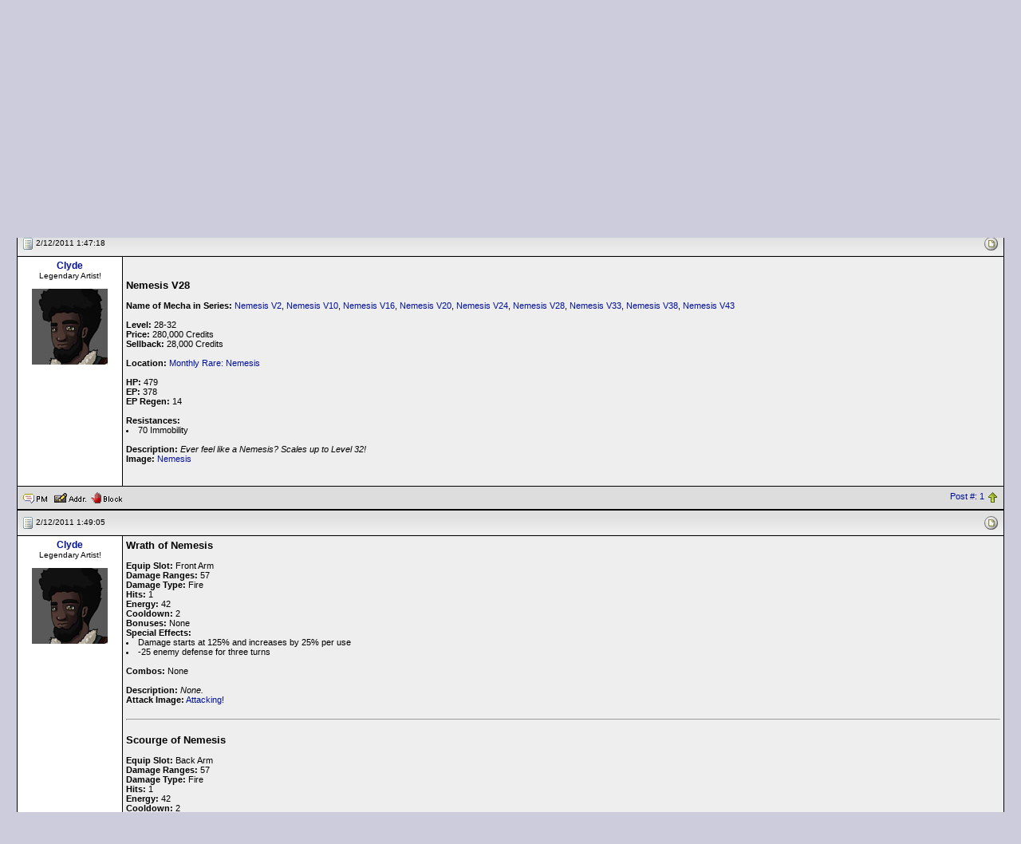

--- FILE ---
content_type: application/javascript
request_url: https://forums2.battleon.com/f/js/TitleAndRating3.js
body_size: 225
content:
function titleAndStar(totalPosts, score, isMod, isAdmin, customTitle, customPic) {
	var title;
	var star = "";
	var separator = String.fromCharCode(1);
	
	if (score==null||score=="") score=0;
	
	if (isMod){
		title = userLevelNameMod;
		//star = modStar;
	}
	if(isAdmin){
		title = userLevelNameAdmin;
		//star = adminStar;
	}
	if (title==null){
		for (var i=1; i<strTitle.length ; i++){
			var userL = strTitle[i].split(separator)
			var evaluation = eval(totalPosts+"<="+userL[0]+userL[1]+score+"<="+userL[2])
			if (evaluation){
				title = userL[3];
				//star = userL[4]+starPicSuffix;
				break
			}
		}
		if (title==null){
			title = strTitle[strTitle.length-1].split(separator)[3];
			//star =  strTitle[strTitle.length-1].split(separator)[4]+starPicSuffix;
		}

	}
	if (customTitle!="") (title = customTitle);
	if (customPic!="") (star = customPic);
	
	// Rhubarb - Bold titles of Mods and Admins
	//if(isMod || isAdmin) title = "<b>"+title+"</b>";

    //if(customPic!="") {
	//    document.write (title+"<br><img src=\""+forumdir+"image/"+star+"\" border=0 /><br>"); // show custom star
	//} else {
	    document.write (title+"<br/>"); // Rhubarb - hiding stars
	//}
}